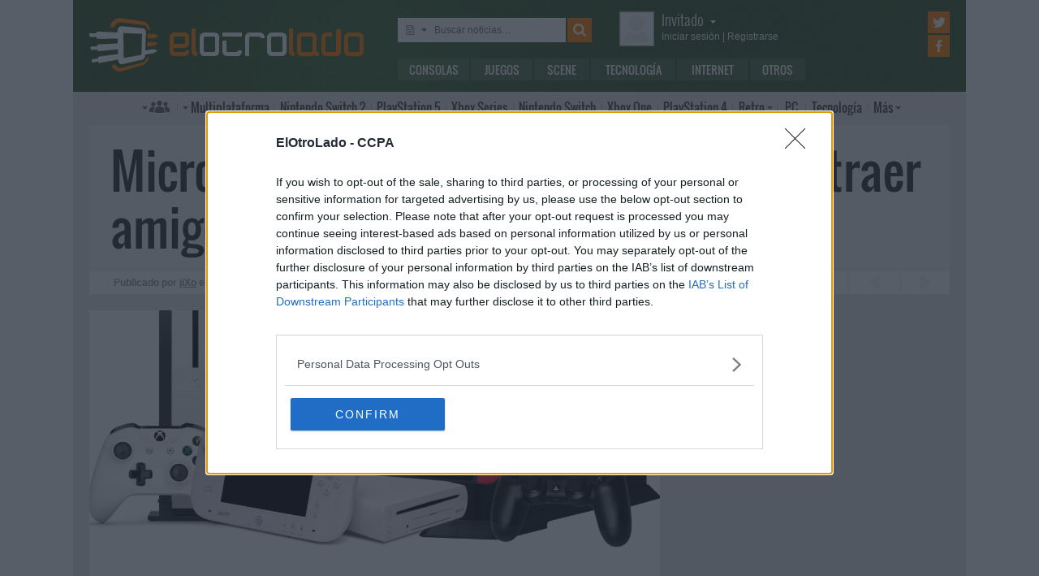

--- FILE ---
content_type: text/html; charset=UTF-8
request_url: https://www.elotrolado.net/noticia_microsoft-regala-10-juegos-arcade-por-traer-amigos_14014
body_size: 10591
content:
<!DOCTYPE html> <html lang="es"> <head>   <meta charset="utf-8"> <meta name="viewport" content="width=device-width,minimum-scale=1,initial-scale=1"> <meta http-equiv="X-UA-Compatible" content="IE=edge"> <meta name="theme-color" content="#395a2f"> <link rel="search" type="application/opensearchdescription+xml" title="ElOtroLado.net" href="/opensearch.xml">  <title>Microsoft regala 10 juegos arcade por traer amigos</title> <meta name="description" content="Microsoft regala 10 juegos arcade por traer amigos">  <meta property="og:site_name" content="ElOtroLado.net">  <link rel="alternate" type="application/rss+xml" title="RSS todas las noticias" href="/feed/">  <link rel="alternate" type="application/rss+xml" title='RSS "Consolas"' href="/feed/consolas/"> <link rel="alternate" type="application/rss+xml" title='RSS "Juegos"' href="/feed/juegos/"> <link rel="alternate" type="application/rss+xml" title='RSS "Scene"' href="/feed/scene/"> <link rel="alternate" type="application/rss+xml" title='RSS "Tecnología"' href="/feed/tecnologia/"> <link rel="alternate" type="application/rss+xml" title='RSS "Internet"' href="/feed/internet/"> <link rel="alternate" type="application/rss+xml" title='RSS "Otros"' href="/feed/otros/">  <meta name="twitter:card" content="summary_large_image"> <meta name="twitter:site" content="@elotrolado"> <meta property="og:title" content="Microsoft regala 10 juegos arcade por traer amigos"> <meta property="og:description" content="Microsoft regala 10 juegos arcade por traer amigos"> <meta property="og:image" content="https://images.elotrolado.net/headers/consolas_news.jpg?1200">  <script type="application/ld+json">{ "@context": "http://schema.org", "@type": "NewsArticle", "mainEntityOfPage":{ "@type": "WebPage", "@id": "https://www.elotrolado.net/noticia_microsoft-regala-10-juegos-arcade-por-traer-amigos_14014" }, "headline": "Microsoft regala 10 juegos arcade por traer amigos", "description": "Microsoft regala 10 juegos arcade por traer amigos", "datePublished": "2007-10-24T12:03:42+00:00", "dateModified": "2007-10-24T12:03:42+00:00", "image": { "@type": "ImageObject", "url": "https://images.elotrolado.net/headers/consolas_news.jpg?1200", "width": 1200, "height": 510 }, "publisher": { "@type": "Organization", "name": "ElOtroLado.net", "logo": { "@type": "ImageObject", "url": "https://www.elotrolado.net/img/logo_amp.png", "width": 333, "height": 60 } }, "author": { "@type": "Person", "name": "jiXo" } }</script> <link rel="canonical" href="https://www.elotrolado.net/noticia_microsoft-regala-10-juegos-arcade-por-traer-amigos_14014"><link rel="amphtml" href="https://www.elotrolado.net/noticia_microsoft-regala-10-juegos-arcade-por-traer-amigos_14014?amp=1">  <link rel="preload" as="font" href="/img/fonts/Oswald-Light.woff2" type="font/woff2" crossorigin="anonymous"> <link rel="preload" as="font" href="/img/fonts/Oswald-Light.woff" type="font/woff2" crossorigin="anonymous"> <link rel="preload" as="font" href="/img/fonts/Oswald-Regular.woff2" type="font/woff2" crossorigin="anonymous"> <link rel="preload" as="font" href="/img/fonts/Oswald-Regular.woff" type="font/woff2" crossorigin="anonymous"> <link href="/css/9/0/3d6046dc" rel="preload" as="styles"> <link href="/css/9/0/3d6046dc" rel="stylesheet"> <link rel="shortcut icon" href="/favicon.ico" type="image/vnd.microsoft.icon"> <link rel="icon" sizes="256x256" href="/apple-touch-icon.png"> <link rel="apple-touch-icon" sizes="256x256" href="/apple-touch-icon.png"> <link rel="apple-touch-icon-precomposed" sizes="256x256" href="/apple-touch-icon-precomposed.png"> <script>  var eolTtb = null; if('performance' in window && Math.random() > .98) { eolTtb = performance.now(); } (function(i,s,o,g,r,a,m){i['GoogleAnalyticsObject']=r;i[r]=i[r]||function(){ (i[r].q=i[r].q||[]).push(arguments)},i[r].l=1*new Date();a=s.createElement(o), m=s.getElementsByTagName(o)[0];a.async=1;a.src=g;m.parentNode.insertBefore(a,m) })(window,document,'script','https://www.google-analytics.com/analytics.js','ga'); ga('create','UA-61199-1','auto'); ga('set','dimension1','Invitado'); ga('set','dimension2','Fijo9'); ga('set','dimension3','0'); ga('send','pageview'); var _comscore=[]; var googletag={cmd:[]}; var sas = {cmd:[]}; (function() { var d=document,t='script',s=d.getElementsByTagName(t)[0],j='text/javascript';  var re=d.createElement(t); re.type=j; re.async=true; re.src='https://tags.refinery89.com/elotroladonet.js'; s.parentNode.insertBefore(re,s);  var g=d.createElement(t); g.type=j; g.async=true; g.src='//securepubads.g.doubleclick.net/tag/js/gpt.js'; s.parentNode.insertBefore(g,s);  })();  </script>  <script> (function() { var interval = window.setInterval(function() { if(typeof window.jQuery !== 'undefined') { clearInterval(interval); $(document).ready(function() { $("#content-slider").lightSlider({ loop:true, keyPress:true }); $("#content-slidermob").lightSlider({ loop:true, keyPress:true }); }); } }, 300); }()); </script> <!-- Quantcast Choice. Consent Manager Tag v2.0 (for TCF 2.0) --> <script type="text/javascript" async=true> (function() { var host = window.location.hostname; var element = document.createElement('script'); var firstScript = document.getElementsByTagName('script')[0]; var url = 'https://cmp.inmobi.com' .concat('/choice/', '5HfBkfKN4x6e1', '/', host, '/choice.js?tag_version=V2'); var uspTries = 0; var uspTriesLimit = 3; element.async = true; element.type = 'text/javascript'; element.src = url; firstScript.parentNode.insertBefore(element, firstScript); function makeStub() { var TCF_LOCATOR_NAME = '__tcfapiLocator'; var queue = []; var win = window; var cmpFrame; function addFrame() { var doc = win.document; var otherCMP = !!(win.frames[TCF_LOCATOR_NAME]); if (!otherCMP) { if (doc.body) { var iframe = doc.createElement('iframe'); iframe.style.cssText = 'display:none'; iframe.name = TCF_LOCATOR_NAME; doc.body.appendChild(iframe); } else { setTimeout(addFrame, 5); } } return !otherCMP; } function tcfAPIHandler() { var gdprApplies; var args = arguments; if (!args.length) { return queue; } else if (args[0] === 'setGdprApplies') { if ( args.length > 3 && args[2] === 2 && typeof args[3] === 'boolean' ) { gdprApplies = args[3]; if (typeof args[2] === 'function') { args[2]('set', true); } } } else if (args[0] === 'ping') { var retr = { gdprApplies: gdprApplies, cmpLoaded: false, cmpStatus: 'stub' }; if (typeof args[2] === 'function') { args[2](retr); } } else { queue.push(args); } } function postMessageEventHandler(event) { var msgIsString = typeof event.data === 'string'; var json = {}; try { if (msgIsString) { json = JSON.parse(event.data); } else { json = event.data; } } catch (ignore) {} var payload = json.__tcfapiCall; if (payload) { window.__tcfapi( payload.command, payload.version, function(retValue, success) { var returnMsg = { __tcfapiReturn: { returnValue: retValue, success: success, callId: payload.callId } }; if (msgIsString) { returnMsg = JSON.stringify(returnMsg); } event.source.postMessage(returnMsg, '*'); }, payload.parameter ); } } while (win) { try { if (win.frames[TCF_LOCATOR_NAME]) { cmpFrame = win; break; } } catch (ignore) {} if (win === window.top) { break; } win = win.parent; } if (!cmpFrame) { addFrame(); win.__tcfapi = tcfAPIHandler; win.addEventListener('message', postMessageEventHandler, false); } }; makeStub(); var uspStubFunction = function() { var arg = arguments; if (typeof window.__uspapi !== uspStubFunction) { setTimeout(function() { if (typeof window.__uspapi !== 'undefined') { window.__uspapi.apply(window.__uspapi, arg); } }, 500); } }; var checkIfUspIsReady = function() { uspTries++; if (window.__uspapi === uspStubFunction && uspTries < uspTriesLimit) { console.warn('USP is not accessible'); } else { clearInterval(uspInterval); } }; if (typeof window.__uspapi === 'undefined') { window.__uspapi = uspStubFunction; var uspInterval = setInterval(checkIfUspIsReady, 6000); } })(); </script> <!-- End Quantcast Choice. Consent Manager Tag v2.0 (for TCF 2.0) --> </head> <body itemscope itemtype="https://schema.org/WebPage" class=" page-main site-www has-topbranding "  data-user="1">  <div class=" visible-xs-block"><div class="sticky ad-xs"></div></div><div class=" visible-sm-block"><div class="sticky ad-sm"></div></div>  <div class="container-fluid relative limit-width"> <div class="row" id="header"> <div class="col-xs-24">  <a href="/" id="h-logo" title="ElOtroLado.net"></a>   <div id="h-mobile-nav-btn" ><span></span ><span></span ><span></span ></div> <div id="h-mobile-nav"> <form id="h-search" method="get" action="/search.php"> <div id="s-selector-wrap"> <div id="s-selector" title="Selecciona dónde buscar"> <a id="s-selector-btn"  class="s-p-news"  href="/search.php" rel="nofollow"></a> </div> <div id="s-popup">  <a href="#" rel="nofollow" class="s-p-news">Buscar noticias</a> <a href="#" rel="nofollow" class="s-p-thread">Buscar hilos</a> <a href="#" rel="nofollow" class="s-p-post">Buscar mensajes</a> <a href="#" rel="nofollow" class="s-p-wiki">Buscar wikis</a>  </div> </div> <input type="text" name="keywords" id="h-s-keywords" maxlength="128"  placeholder="Buscar noticias…" > <input type="hidden" name="type" id="s-selector-type"  value="n"  > <input type="submit" value="" title="Buscar"> </form> <div id="h-menu"><a href="/noticias/consolas/" id="h-m-1">Consolas</a ><a href="/noticias/juegos/" id="h-m-2">Juegos</a ><a href="/noticias/scene/" id="h-m-3">Scene</a ><a href="/noticias/tecnologia/" id="h-m-4">Tecnología</a ><a href="/noticias/internet/" id="h-m-5">Internet</a ><a href="/noticias/otros/" id="h-m-6">Otros</a  ></div> <div id="h-ucp"> <div id="u-avatar"> <div id="u-avatar-inner">  <img src="//download.elotrolado.net/avatares/monigote.svg" alt="Avatar de invitado" class="open">  </div> </div>  <div id="u-nick">  <a href="./ucp.php?mode=login&amp;sid=caef43e1e12669969995865ca88d7bcf" class="open" rel="nofollow">Invitado<span id="ucp-dropdown" class="open"></span></a>  </div> <div id="u-meta">  <a href="./ucp.php?mode=login&amp;sid=caef43e1e12669969995865ca88d7bcf" rel="nofollow" class="open"><span class="hidden-xs">Iniciar sesión</span><span class="visible-xs-inline">Login</span></a> | <a href="/ucp.php?mode=register&amp;sid=caef43e1e12669969995865ca88d7bcf" rel="nofollow"><span class="hidden-xs">Registrarse</span><span class="visible-xs-inline">Registro</span></a>  </div> </div> <div id="h-popup" class="h-popup-guest"> <div id="h-p-content">  <form id="h-p-guest" method="post" action="/ucp.php?mode=login"> <div><a href="/ucp.php?mode=login" rel="nofollow">Login avanzado</a> | <a href="/ucp.php?mode=register" rel="nofollow">Registrarse</a></div> <div><input type="text" name="username" title="Usuario" placeholder="Usuario"></div> <div><input type="password" name="password" title="Contraseña" placeholder="Contraseña"></div> <div><input type="submit" name="login" value="&#9658;"></div> <input type="hidden" name="autologin" value="1"> <input type="hidden" name="redirect" value="/noticia_microsoft-regala-10-juegos-arcade-por-traer-amigos_14014"> <div id="aceptcond">Al iniciar sesión aceptas nuestras <a href="/ucp.php?mode=fullterms" rel="nofollow">condiciones de uso y políticas de privacidad</a>.</div> </form>  </div> </div> <div id="h-social-main">  <a href="https://twitter.com/ElOtroLado" class="cnt-twitter" title="EOL en Twitter" rel="nofollow"></a> <a href="https://www.facebook.com/www.elotrolado.net" class="cnt-facebook" title="EOL en Facebook" rel="nofollow"></a>  </div> <div id="menu" ><a id="menu-main" class="openable openable-double" href="/index.php" title="Índice de foros">Índice de foros</a ><a id="menu-main-sub" href="#" class="visible-xs visible-sm openable"></a ><div id="popup-main"> <a class="hidden-xs hidden-sm" href="/index.php">Índice de foros</a>  <br class="hidden-xs hidden-sm"> <a href="/search.php" rel="nofollow">Búsqueda avanzada</a> <a href="/hilo_recordatorio-de-las-principales-normas_1014288" rel="nofollow">Normas</a> <a href="#" rel="nofollow" id="switch-wide">Cambiar ancho</a> </div ><a id="menu-news" class="openable visible-xs visible-sm" href="#">Noticias</a ><div id="popup-news" class="visible-xs visible-sm"> <a href="/noticias/consolas/">Consolas</a> <a href="/noticias/juegos/">Juegos</a> <a href="/noticias/scene/">Scene</a> <a href="/noticias/tecnologia/">Tecnología</a> <a href="/noticias/internet/">Internet</a> <a href="/noticias/otros/">Otros</a>  </div  ><a id="menu-multi" href="/foro_multiplataforma_223" class="openable openable-left">Multi<span class="hidden-md">plataforma</span></a ><div id="popup-multi"> <a href="/foro_multiplataforma-general_22">General</a> <a href="/foro_multiplataforma-sistemas-vr_224">Sistemas VR</a> <a href="/foro_multiplataforma-consolas-alternativas_120">Consolas alternativas</a> <a href="/foro_multiplataforma-google-stadia_228">Google Stadia</a> <a href="/foro_multiplataforma-desarrollo_152">Desarrollo</a> </div ><a id="menu-switch2" href="/foro_nintendo-switch-2_238"><span class="visible-md-inline">NS2</span><span class="hidden-md">Nintendo Switch 2</span></a ><a id="menu-ps5" href="/foro_playstation-5_233"><span class="visible-md-inline">PS5</span><span class="hidden-md">PlayStation 5</span></a ><a id="menu-xsx" href="/foro_xbox-series_231">Xbox<span class="hidden-md"> Series</span></a ><a id="menu-swtch" href="/foro_nintendo-switch_217"><span class="hidden-md">Nintendo </span>Switch</a ><a id="menu-xbone" href="/foro_xbox-one_206"><span class="hidden-md">Xbox </span>One</a ><a id="menu-ps4" href="/foro_playstation-4_204"><span class="visible-md-inline">PS4</span><span class="hidden-md">PlayStation 4</span></a ><a id="menu-retro" href="/foro_retro_40" class="openable">Retro</a ><div id="popup-retro"> <a href="/foro_retro-y-descatalogado-consolas-clasicas_80">Consolas clásicas</a> <a href="/foro_retro-y-descatalogado-arcade-y-emulacion_220">Arcade y emulación</a> <a href="/foro_ps-vita_186">PS Vita</a> <a href="/foro_nintendo-3ds_183">Nintendo 3DS</a> <a href="/foro_wii-u_193">Wii U</a> <a href="/foro_playstation-3_160">PlayStation 3</a> <a href="/foro_xbox-360_137">Xbox 360</a> <a href="/foro_wii_154">Wii</a> <a href="/foro_psp_131">PSP</a> <a href="/foro_nds_132">NDS</a> <a href="/foro_playstation-2_39">PlayStation 2</a> <a href="/foro_retro-y-descatalogado-xbox_78">Xbox</a> <a href="/foro_retro-y-descatalogado-gamecube_85">GameCube</a> <a href="/foro_retro-y-descatalogado-dreamcast_6">DreamCast</a> <a href="/foro_retro-y-descatalogado-playstation_81">PlayStation</a> </div ><a id="menu-pc" href="/foro_pc_36">PC</a ><a class="hidden-md" id="menu-tecno" href="/foro_tecnologia_198">Tecnología</a ><a id="menu-more" class="openable" href="#">Más</a ><div id="popup-more"> <a class="visible-md-block" href="/foro_tecnologia_198">Tecnología</a> <a href="/foro_off-topic_58">Off-topic</a>  <a href="/foro_noticias_41">Noticias</a>  <a href="/wiki/">Wiki</a> </div  ><div id="h-social-mobile"  ><a href="https://twitter.com/ElOtroLado" class="twitter" title="EOL en Twitter" rel="nofollow"></a ><a href="https://www.facebook.com/www.elotrolado.net" class="facebook" title="EOL en Facebook" rel="nofollow"></a  ></div> <noscript><style>#menu-more:after,#menu-main:after,#ucp-dropdown{display:none}</style></noscript> </div> </div> </div> </div>  </div> <div class="container-fluid container-main relative limit-width">  <div class="row"> <div class="col-xs-24 nogutter-xs"> <div id="news-singlenew-title"> <h1 title="Microsoft regala 10 juegos arcade por traer amigos">Microsoft regala 10 juegos arcade por traer amigos</h1> </div> <div id="news-singlenew-subtitle"> <span class="hidden-xs">Publicado por</span> <a rel="nofollow" href="/search_news.php?author_id=2" title="Ver todas las publicaciones de jiXo" >jiXo</a><span class="hidden-xs"> el</span> <time datetime="2007-10-24T12:03:42+00:00">24 de octubre de 2007<span class="hidden-xs"> a las</span> 13:03</time> <a id="news-singlenew-prev" title="Revista Next Gamers de octubre" href="/noticia_revista-next-gamers-de-octubre_14013"></a> <a id="news-singlenew-next" title="El jefe de Delitos Telemáticos relaciona el P2P con la pornografía infantil" href="/noticia_el-jefe-de-delitos-telematicos-relaciona-el-p2p-con-la-pornografia-infantil_14015"></a> </div> </div> </div>  <div class="row"> <div class="  col-xs-24 col-sm-24 col-md-24 col-lg-16 nogutter-xs  ">  <div id="news-single"> <div id="news-image" title="Microsoft regala 10 juegos arcade por traer amigos" style="background-image: url(https://images.elotrolado.net/headers/consolas_news.jpg?1200)"></div> <div id="news-inner-wrap"> <div id="news-top-container"> <div id="news-cat" itemscope itemtype="https://schema.org/BreadcrumbList"> <span itemscope itemprop="itemListElement" itemtype="https://schema.org/ListItem"> <a href="/" itemprop="item" title="Portada EOL"> <span itemprop="name">EOL</span><meta itemprop="position" content="1" /> </a> » </span> <span itemscope itemprop="itemListElement" itemtype="https://schema.org/ListItem"> <a href="/noticias/consolas/" itemprop="item"> <span itemprop="name">Consolas</span><meta itemprop="position" content="2" /> </a> </span> </div> <div id="news-social" class="shr-bts"> <span class="tw" title="Compartir en Twitter" data-url="noticia_microsoft-regala-10-juegos-arcade-por-traer-amigos_14014" data-title="Microsoft regala 10 juegos arcade por traer amigos" >&nbsp;</span><span class="fb" title="Compartir en Facebook" data-url="noticia_microsoft-regala-10-juegos-arcade-por-traer-amigos_14014" >&nbsp;</span ><a class="cm" title="80 comentarios" rel="nofollow" href="/hilo_microsoft-regala-10-juegos-arcade-por-traer-amigos_872268" >80</a> </div> </div> <div id="news-tags"  ></div> <div id="news-body" class="content">Microsoft nos ha avisado de una nueva promoción con la que regalarán 10 juegos de Xbox Live Arcade a los usuarios que convenzan a un amigo para comprar la Xbox 360, regalándoselos también al nuevo <i>xboxer</i>. La promoción será válida para consolas compradas entre el 1 de noviembre y el 31 de enero, teniendo que rellenar y enviar [url="http://download.elotrolado.net/xbox360/Cupon de Participacion FGF.pdf"]este cupón[/url] junto a una copia del ticket de compra.
<br />
<br />Los 10 juegos de regalo son los siguientes:<ul><li>Sensible World of Soccer</li><li>Sonic the Hedgehog</li><li>Street Fighter II: Hyper Fighting</li><li>Bomberman LIVE</li><li>Marble Blast Ultra</li><li>Spyglass Board Games</li><li>Small Arms</li><li>3D Ultra MiniGolf Adventures</li><li>Assault Heroes</li><li>Zuma Deluxe</li></ul></div>  <div id="news-source"> Fuente:  Microsoft  </div>  </div> </div> <div class="sliderxl"> <div class="byxl"><h2>Nuevas reservas abiertas en <a href="https://www.xtralife.com/" rel="nofollow" target="_blank"><img src="https://www.xtralife.com/assets/icons/logo.blue.svg" width="80px" title="Ir a xtralife" /></a></h2> <p class="hidden-xs"><a href="https://www.xtralife.com/calendario/diciembre-2025" target="_blank" rel="nofollow">Ver todos los próximos lanzamientos</a></p></div><div style="clear: both;"></div> <ul id="content-slider" class="content-slider">  <li><a href="https://www.xtralife.com/seleccion/wizmans-world-retry/8757" target="_blank" rel="nofollow"> <img loading="lazy" title="WiZmans World Re;Try Reservar desde 54,95€€" src="https://static.xtralife.com/conversions/5RCJ-RZRQ676573-medium_w640_h480_q75-asset-wizzmanretry-poster-1764866562.webp" width="120px"/> <p>WiZmans World Re;Try</p> <p class="xl_label"><span>Reservar desde </span>54,95€<p> </a> </li>  <li><a href="https://www.xtralife.com/seleccion/laysara-summit-kingdom/8754" target="_blank" rel="nofollow"> <img loading="lazy" title="Laysara: Summit Kingdom Reservar desde 34,95€€" src="https://static.xtralife.com/conversions/RJC8-ZJ36676350-medium_w640_h480_q75-asset-laysara-poster-1764777521.webp" width="120px"/> <p>Laysara: Summit Kingdom</p> <p class="xl_label"><span>Reservar desde </span>34,95€<p> </a> </li>  <li><a href="https://www.xtralife.com/seleccion/tomba-2/8740" target="_blank" rel="nofollow"> <img loading="lazy" title="Tomba! 2 Reservar desde 44,95€€" src="https://static.xtralife.com/conversions/3MC2-305R675959-medium_w640_h480_q75-asset-tomba2-poster-1764604816.webp" width="120px"/> <p>Tomba! 2</p> <p class="xl_label"><span>Reservar desde </span>44,95€<p> </a> </li>  <li><a href="https://www.xtralife.com/producto/virtua-fighter-2-imp-usa-estandar-eeuu/102053" target="_blank" rel="nofollow"> <img loading="lazy" title="Virtua Fighter 2 - Imp USA Reservar por 59,95€€" src="https://static.xtralife.com/conversions/WJC8-PJ5N676276-medium_w640_h480_q75-asset-vfighter2-poster-1764772262.webp" width="120px"/> <p>Virtua Fighter 2 - Imp USA</p> <p class="xl_label"><span>Reservar por </span>59,95€<p> </a> </li>  <li><a href="https://www.xtralife.com/seleccion/hyperdimension-neptunia-rebirth/8753" target="_blank" rel="nofollow"> <img loading="lazy" title="Hyperdimension Neptunia Re;Birth Desde solo 29,95€€" src="https://static.xtralife.com/conversions/5RCJ-RZ01676226-medium_w640_h480_q75-asset-hyperneptuniac-poster-1764761364.webp" width="120px"/> <p>Hyperdimension Neptunia Re;Birth</p> <p class="xl_label"><span>Desde solo </span>29,95€<p> </a> </li>  <li><a href="https://www.xtralife.com/seleccion/fatal-frame/8692" target="_blank" rel="nofollow"> <img loading="lazy" title="Fatal Frame Reservar desde 46,95€€" src="https://static.xtralife.com/conversions/0MCW-3NK2673580-medium_w640_h480_q75-asset-fatalframe2-poster-1763383734.webp" width="120px"/> <p>Fatal Frame</p> <p class="xl_label"><span>Reservar desde </span>46,95€<p> </a> </li>  <li><a href="https://www.xtralife.com/seleccion/resident-evil-9/7120" target="_blank" rel="nofollow"> <img loading="lazy" title="Auto Group Poster 7120  €" src="https://static.xtralife.com/conversions/98C1-79P7664154-medium_w640_h480_q75-resident-evil-requiem-asset-1757946881.webp" width="120px"/> <p>Auto Group Poster 7120</p> <p class="xl_label"><span> </span><p> </a> </li>  <li><a href="https://www.xtralife.com/seleccion/reanimal/7469" target="_blank" rel="nofollow"> <img loading="lazy" title="Reanimal Reservar desde 34,95€€" src="https://static.xtralife.com/conversions/7DC7-Q28Y672479-medium_w640_h480_q75-reanimal-collector-poster-1762533890.webp" width="120px"/> <p>Reanimal</p> <p class="xl_label"><span>Reservar desde </span>34,95€<p> </a> </li>  <li><a href="https://www.xtralife.com/producto/dead-or-school-multi-language-imp-jp-switch-estandar/107964" target="_blank" rel="nofollow"> <img loading="lazy" title="Dead or School (Multi-Language) Imp JP Reservar por 49,95€€" src="https://static.xtralife.com/conversions/XJC8-0YNN673958-medium_w640_h480_q75-dead-or-school-poster-1763570011.webp" width="120px"/> <p>Dead or School (Multi-Language) Imp JP</p> <p class="xl_label"><span>Reservar por </span>49,95€<p> </a> </li>  <li><a href="https://www.xtralife.com/producto/yakuza-kiwami-2-switch-2-game-key-card/107047" target="_blank" rel="nofollow"> <img loading="lazy" title="Auto Sku Poster 107047 Reservar por 26,95€€" src="https://static.xtralife.com/conversions/D9CQ-KJ44666836-medium_w640_h480_q75-yakuzakiwami2-nsw2-1759390623.webp" width="120px"/> <p>Auto Sku Poster 107047</p> <p class="xl_label"><span>Reservar por </span>26,95€<p> </a> </li>  <li><a href="https://www.xtralife.com/producto/sol-cresta-dramatic-edition-english-imp-japan-switch-estandar/108032" target="_blank" rel="nofollow"> <img loading="lazy" title="Sol Cresta [Dramatic Edition] (English) - imp Japan Reservar por 24,95€€" src="https://static.xtralife.com/conversions/2MC4-N67R674628-medium_w640_h480_q75-sol-cresta-jp-poster-1763980389.webp" width="120px"/> <p>Sol Cresta [Dramatic Edition] (English) - imp Japan</p> <p class="xl_label"><span>Reservar por </span>24,95€<p> </a> </li>  <li><a href="https://www.xtralife.com/seleccion/marvel-cosmic-invasion/8677" target="_blank" rel="nofollow"> <img loading="lazy" title="MARVEL Cosmic Invasion 	 Reservar desde 34,95€€" src="https://static.xtralife.com/conversions/Y3C6-XYR0673035-medium_w640_h480_q75-asset-marvelcosmic-poster8-1763026796.webp" width="120px"/> <p>MARVEL Cosmic Invasion 	</p> <p class="xl_label"><span>Reservar desde </span>34,95€<p> </a> </li>  <li><a href="https://www.xtralife.com/producto/el-arte-de-clair-obscur-expedition-33-libros-de-arte-tapa-dura/107837" target="_blank" rel="nofollow"> <img loading="lazy" title="El Arte de Clair Obscur Expedition 33  Reservar por 39,9€€" src="https://static.xtralife.com/conversions/3MC2-34NQ672749-medium_w640_h480_q75-rt-elartedeclairobscur-1762872597.webp" width="120px"/> <p>El Arte de Clair Obscur Expedition 33 </p> <p class="xl_label"><span>Reservar por </span>39,9€<p> </a> </li>  <li><a href="https://www.xtralife.com/producto/ordenador-amiga-1200-thea1200-retro/107836" target="_blank" rel="nofollow"> <img loading="lazy" title="Auto Sku Poster 107836 Reservar por 189,99€€" src="https://static.xtralife.com/conversions/KXC2-QM8R672748-medium_w640_h480_q75-a1200-portada-1762872537.webp" width="120px"/> <p>Auto Sku Poster 107836</p> <p class="xl_label"><span>Reservar por </span>189,99€<p> </a> </li>  <li><a href="https://www.xtralife.com/seleccion/tides-of-tomorrow/8712" target="_blank" rel="nofollow"> <img loading="lazy" title="Tides of Tomorrow Reservar desde 26,95€€" src="https://static.xtralife.com/conversions/KXC2-Q59Z674399-medium_w640_h480_q75-tides-of-tomorrow-1763722741.webp" width="120px"/> <p>Tides of Tomorrow</p> <p class="xl_label"><span>Reservar desde </span>26,95€<p> </a> </li>  </ul> </div> <div id="news-about"> <div id="news-author">Sobre el autor » jiXo</div> <table> <tr> <td> <p id="news-about-bio">  Apasionado de la informática y las nuevas tecnologías desde los 8 años, cuando un Amstrad PC1512 se convirtió en mi &quot;juguete&quot; preferido. Una década después descubrí la PSX y los PIC12C508, y de esa unión nació ElOtroLado.  </p> <p><a id="news-about-more" href="/search_news.php?author_id=2" rel="nofollow">Más publicaciones de jiXo »</a></p> </td> <td><a href="/memberlist.php?mode=viewprofile&amp;u=2" id="news-about-img" rel="nofollow" ><img src="https://download.elotrolado.net/avatares/2" alt="Avatar de jiXo"></a></td> </tr> </table> </div> <div id="news-about-sub"> <a id="news-about-prev" title="Anterior publicación de jiXo: &quot;Microsoft anuncia oficialmente sus nuevos packs de Xbox 360&quot;" href="/noticia_microsoft-anuncia-oficialmente-sus-nuevos-packs-de-xbox-360_14012"></a ><a id="news-about-next" title="Siguiente publicación de jiXo: &quot;El jefe de Delitos Telemáticos relaciona el P2P con la pornografía infantil&quot;" href="/noticia_el-jefe-de-delitos-telematicos-relaciona-el-p2p-con-la-pornografia-infantil_14015"></a>  Síguelo en&nbsp; <a target="_blank" class="tw" title="Twitter de jiXo" href="https://twitter.com/ElOtroLado"></a ><a target="_blank" class="gp" title="Google+ de jiXo" href="https://plus.google.com/+elotrolado?rel=author"></a > </div>  <div class="text-center visible-lg-block" style="margin: 20px -10px 20px  -10px">  <div class="dfp-queue" data-path="/1036653/roba_news_left" data-revenuemaker-ads style="display:inline-block;width:300px;height:250px;overflow:hidden"> </div> <div class="dfp-queue" data-revenuemaker-ads data-path="/1036653/roba_news_right" style="display:inline-block;width:300px;height:250px;overflow:hidden"> </div>  </div><div class="text-center visible-xs-block" style=" padding-bottom: 20px; margin-left:-10px;margin-right:-10px;margin-top:20px;margin-bottom:10px">  <div style="min-height:600px;" class="tophome300x600 ad-xs"></div>  </div><div class="text-center visible-sm-block" style=" padding-bottom: 20px; margin-top:20px;margin-bottom:10px">  <div style="min-height:600px;" class="tophome300x600 ad-sm"></div>  </div><div class="text-center visible-md-block" style=" padding-bottom: 20px; margin-top:20px;margin-bottom:10px">  <div style="min-height:600px;" class="tophome300x600 ad-md"></div>  </div>  <div id="news-comments" class="loading" data-id="872268"></div> <noscript>#news-comments{display:none}</noscript>  </div> <div class="  col-xs-24 col-sm-24 col-md-24 col-lg-8  " id="sidebar">  <div class="text-center visible-lg-block" style=" padding-bottom: 20px; ">  <div style="min-height:600px;" class="tophome300x600 ad-lg"></div>  </div>  <form action="/search_news.php" method="get" id="n-search" > <input type="text" name="keywords" id="n-keywords" maxlength="128" placeholder="Buscar noticias&hellip;" value="" ><input type="submit" value="" title="Buscar"> <div id="n-s-dropdown"> <div id="n-s-select-wrap"> <select id="n-s-select" size="8" name="forum_id[]" multiple> <option selected>(Todas)</option>  <option value="30"  >Otros</option>  <option value="33"  >Tecnología</option>  <option value="90"  >Internet</option>  <option value="195"  >Consolas</option>  <option value="196"  >Juegos</option>  <option value="197"  >Scene</option>  <option value="214"  >Breves</option>  </select> </div> <label id="n-s-titles"> <input type="checkbox" name="only_titles" > Buscar sólo en los títulos </label> </div> </form>  <div class="section" id="relatednews"> <h2>Noticias relacionadas</h2>  <h3><a href="/noticia_microsoft-anuncia-oficialmente-sus-nuevos-packs-de-xbox-360_14012" style="background-image:url(https://images.elotrolado.net/headers/consolas_news.jpg); background-position:84% 46%;" title="Microsoft anuncia oficialmente sus nuevos packs de Xbox 360" ><span class="title">Microsoft anuncia oficialmente sus nuevos packs de Xbox 360</span> <span class="reach">80</span> <span class="date">23 oct 2007</span> </a></h3>  <h3><a href="/noticia_5-peliculas-gratis-con-el-hd-dvd-de-xbox-360-re-actualizado_14010" style="background-image:url(https://images.elotrolado.net/headers/consolas_news.jpg); background-position:57% 57%;" title="5 películas gratis con el HD-DVD de Xbox 360 (Re-Actualizado)" ><span class="title">5 películas gratis con el HD-DVD de Xbox 360 (Re-Actualizado)</span> <span class="reach">123</span> <span class="date">22 oct 2007</span> </a></h3>  </div>  <div class="section" id="popnews"> <h2>Lo más visto de la semana</h2> <style scoped>#popnews .pos-1 span:after{background-image:url(https://images.elotrolado.net/headers/upload/3/6/360215_netflix-warner_minithumb.jpg)}#popnews .pos-2 span:after{background-image:url(https://images.elotrolado.net/headers/upload/2/d/2d49bb_crucial_minithumb.jpg)}#popnews .pos-3 span:after{background-image:url(https://images.elotrolado.net/headers/upload/a/6/a6fd44_helldivers_minithumb.jpg)}#popnews .pos-4 span:after{background-image:url(https://images.elotrolado.net/headers/upload/3/9/391acd_red-dead-redemption_minithumb.jpg)}#popnews .pos-5 span:after{background-image:url(https://images.elotrolado.net/headers/upload/b/d/bdef8e_marvel-cosmic-invasion_minithumb.jpg)}#popnews .pos-6 span:after{background-image:url(https://images.elotrolado.net/headers/upload/1/5/15ec67_013-galaxy-z-trifold-craftedblack-combo_minithumb.jpg)}#popnews .pos-7 span:after{background-image:url(https://images.elotrolado.net/headers/upload/5/5/550144_obsidian_minithumb.jpg)}#popnews .pos-8 span:after{background-image:url(https://images.elotrolado.net/headers/upload/e/8/e8952c_the-witcher-iv_minithumb.jpg)}#popnews .pos-9 span:after{background-image:url(https://images.elotrolado.net/headers/upload/f/0/f07611_carmageddon_minithumb.jpg)}#popnews .pos-10 span:after{background-image:url(https://images.elotrolado.net/headers/upload/c/8/c8cee0_ron-gilbert_minithumb.jpg)}</style>  <h3><a class="pos-1" href="/noticias/internet/netflix-compra-warner-bros" title="Internet: «Netflix anuncia la compra de Warner Bros. y HBO Max por 82.700 millones de dólares»"> <span>Netflix anuncia la compra de Warner Bros. y HBO Max por 82.700 millones de dólares</span> </a></h3>  <h3><a class="pos-2" href="/noticias/tecnologia/micron-abandona-crucial" title="Tecnología: «Micron liquida la marca Crucial para mejorar el suministro de RAM y SSD a los centros de datos de IA»"> <span>Micron liquida la marca Crucial para mejorar el suministro de RAM y SSD a los centros de datos de IA</span> </a></h3>  <h3><a class="pos-3" href="/noticias/juegos/helldivers-2-instalacion-steam" title="Juegos: «Helldivers 2 para PC reduce el tamaño de su instalación de 154 GB a 23 GB»"> <span>Helldivers 2 para PC reduce el tamaño de su instalación de 154 GB a 23 GB</span> </a></h3>  <h3><a class="pos-4" href="/noticias/juegos/red-dead-redemption-disponible-consolas-netflix" title="Juegos: «Red Dead Redemption debuta en PS5, Xbox Series y Switch 2, su tercera generación de consolas»"> <span>Red Dead Redemption debuta en PS5, Xbox Series y Switch 2, su tercera generación de consolas</span> </a></h3>  <h3><a class="pos-5" href="/noticias/juegos/marvel-cosmic-invasion-disponible" title="Juegos: «Tráiler de lanzamiento de Marvel Cosmic Invasion, un beat 'em up con 15 héroes jugables»"> <span>Tráiler de lanzamiento de Marvel Cosmic Invasion, un beat 'em up con 15 héroes jugables</span> </a></h3>  <h3><a class="pos-6" href="/noticias/tecnologia/samsung-galaxy-z-trifold-precio-especificaciones" title="Tecnología: «Samsung anuncia el Galaxy Z TriFold, un móvil de doble bisagra que se abre para convertirse en una tablet de 10 pulgadas»"> <span>Samsung anuncia el Galaxy Z TriFold, un móvil de doble bisagra que se abre para convertirse en una tablet de 10 pulgadas</span> </a></h3>  <h3><a class="pos-7" href="/noticias/juegos/tim-cain-fallout-obsidian" title="Juegos: «Tim Cain, creador de Fallout, ficha por Obsidian»"> <span>Tim Cain, creador de Fallout, ficha por Obsidian</span> </a></h3>  <h3><a class="pos-8" href="/noticias/juegos/the-witcher-4-trilogia-ciri" title="Juegos: «CD Projekt Red planea lanzar la nueva trilogía The Witcher en un periodo de seis años»"> <span>CD Projekt Red planea lanzar la nueva trilogía The Witcher en un periodo de seis años</span> </a></h3>  <h3><a class="pos-9" href="/noticias/juegos/carmageddon-rogue-shift-presentado" title="Juegos: «Carmageddon vuelve con una experiencia roguelite de combate en vehículos»"> <span>Carmageddon vuelve con una experiencia roguelite de combate en vehículos</span> </a></h3>  <h3><a class="pos-10" href="/noticias/juegos/ron-gilbert-aventuras-industria" title="Juegos: «Ron Gilbert canceló un RPG pixel art tipo Zelda por falta de financiación y dice que le gustaría un Monkey Island en 3D»"> <span>Ron Gilbert canceló un RPG pixel art tipo Zelda por falta de financiación y dice que le gustaría un Monkey Island en 3D</span> </a></h3>  </div>  <div class="text-center" style=" padding-bottom: 20px; margin-top:20px;margin-bottom:10px">  <div style="min-height:600px;" class="tophome300x600 ad-"></div>  </div>  </div> </div>  </div> <div class="container-fluid" id="footer"> <div class="limit-width" style="margin: 0 auto"> <div class="row"> <div class="col-xs-24 col-sm-12"><a href="/" id="footer-logo"></a></div> <div class="col-xs-24 col-sm-12 text-right">  </div> </div> <hr> <div class="row"> <div class="col-xs-24 col-sm-12" id="footer-info"> <a href="/ucp.php?mode=fullterms" rel="nofollow">Términos y condiciones</a> | <a class="change-consent" onclick="window.__tcfapi('displayConsentUi', 2, function() {} );" title="Modificar consentimiento sobre el tratamiento de datos personales">GDPR</a> | <a href="/wiki/ElOtroLado:Publicidad" rel="nofollow">Publicidad</a>  </div> <div class="col-xs-24 col-sm-12 text-right" id="footer-copyright"> ©1999-2025 <a href="/wiki/ElOtroLado:Licencia_de_contenidos" rel="nofollow">Algunos derechos reservados</a> </div> </div> </div> </div> <div id="jumper" class="hidden-lg"></div><div id="bs-canaries"> <div class="visible-xs-block"></div> <div class="visible-sm-block"></div> <div class="visible-md-block"></div> <div class="visible-lg-block"></div> </div> <script> var TIMEZONE = 0.00; var RT=1765167864;  var slots = [], dfps = document.getElementsByClassName('dfp-queue'); for(var i = 0; i < dfps.length; i++) { var e = dfps[i]; if(e.offsetWidth > 0 && e.offsetHeight > 0) { var p = e.getAttribute('data-path'), n = 'dfp_' + p.split('/')[2]; slots.push({ path: p, size: [e.offsetWidth, e.offsetHeight], id: n }); e.setAttribute('id', n); } }  if(slots.length) { googletag.cmd.push( (function() { return function() { for(var i in slots) { googletag.defineSlot(slots[i].path, slots[i].size, slots[i].id).addService(googletag.pubads()); } googletag.pubads().enableSingleRequest(); googletag.enableServices(); for(var i in slots) { googletag.display(slots[i].id); } } })() ); }  if (eolTtb != null) { ga('send', 'timing', 'JS', 'TTB', Math.round(performance.now() - eolTtb)); }  </script>  <script src="/js/591715a8"></script>  </body> </html>

--- FILE ---
content_type: text/html; charset=utf-8
request_url: https://www.google.com/recaptcha/api2/aframe
body_size: 266
content:
<!DOCTYPE HTML><html><head><meta http-equiv="content-type" content="text/html; charset=UTF-8"></head><body><script nonce="cKS_QbcFIedHCHl3eqbXSw">/** Anti-fraud and anti-abuse applications only. See google.com/recaptcha */ try{var clients={'sodar':'https://pagead2.googlesyndication.com/pagead/sodar?'};window.addEventListener("message",function(a){try{if(a.source===window.parent){var b=JSON.parse(a.data);var c=clients[b['id']];if(c){var d=document.createElement('img');d.src=c+b['params']+'&rc='+(localStorage.getItem("rc::a")?sessionStorage.getItem("rc::b"):"");window.document.body.appendChild(d);sessionStorage.setItem("rc::e",parseInt(sessionStorage.getItem("rc::e")||0)+1);localStorage.setItem("rc::h",'1765167869456');}}}catch(b){}});window.parent.postMessage("_grecaptcha_ready", "*");}catch(b){}</script></body></html>